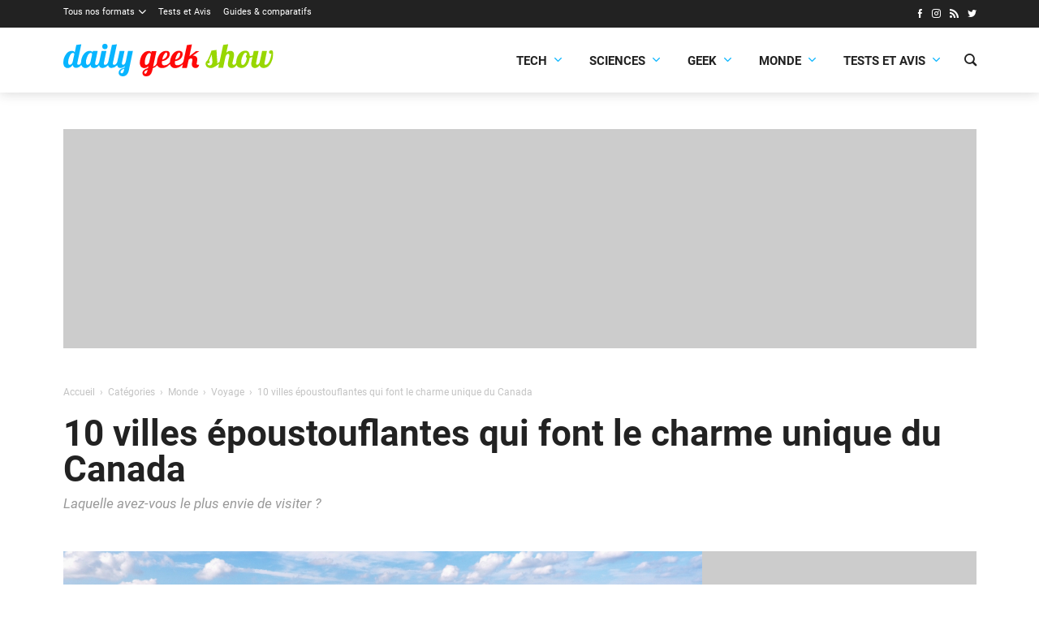

--- FILE ---
content_type: text/html; charset=UTF-8
request_url: https://dailygeekshow.com/villes-canada/2/
body_size: 15499
content:
<!DOCTYPE HTML><html class="no-js" lang="fr-FR"><head><meta charset="UTF-8" /><link rel='preload' href='/wp-content/themes/dgs/assets/fonts/icons/icons.woff2?1714466177' as='font' crossorigin='anonymous' type='font/woff2' />
<link rel='preload' href='/wp-content/themes/dgs/assets/fonts/roboto/Roboto-Bold.woff2' as='font' crossorigin='anonymous' type='font/woff2' />
<link rel='preload' href='/wp-content/themes/dgs/assets/fonts/roboto/Roboto-Regular.woff2' as='font' crossorigin='anonymous' type='font/woff2' />
<link rel='preload' href='/wp-content/themes/dgs/assets/fonts/roboto/Roboto-Italic.woff2' as='font' crossorigin='anonymous' type='font/woff2' />
<link rel='preload' href='https://dailygeekshow.com/wp-content/themes/dgs/assets/images/logo.svg' as='image' />
<meta name='robots' content='index, follow, max-image-preview:large, max-snippet:-1, max-video-preview:-1' />
<style>html,body{background-color:#FFFFFF;min-height:100.1vh!important;}</style>
	<!-- This site is optimized with the Yoast SEO plugin v22.2 - https://yoast.com/wordpress/plugins/seo/ -->
	<link media="all" href="https://dailygeekshow.com/wp-content/cache/autoptimize/css/autoptimize_5193caa031643fe1dae329a7a396b53e.css" rel="stylesheet"><title>10 villes époustouflantes qui font le charme unique du Canada</title>
	<meta name="description" content="― Firefighter Montreal / Shutterstock.com ― Stanley Deng / Shutterstock.com Le Canada est l’une des destinations les plus convoitées au monde. C’est un" />
	<link rel="canonical" href="https://dailygeekshow.com/villes-canada/2/" />
	<link rel="prev" href="https://dailygeekshow.com/villes-canada/" />
	<link rel="next" href="https://dailygeekshow.com/villes-canada/3/" />
	<meta property="og:locale" content="fr_FR" />
	<meta property="og:type" content="article" />
	<meta property="og:title" content="10 villes époustouflantes qui font le charme unique du Canada" />
	<meta property="og:description" content="― Firefighter Montreal / Shutterstock.com ― Stanley Deng / Shutterstock.com Le Canada est l’une des destinations les plus convoitées au monde. C’est un" />
	<meta property="og:url" content="https://dailygeekshow.com/villes-canada/" />
	<meta property="og:site_name" content="Daily Geek Show" />
	<meta property="article:publisher" content="https://www.facebook.com/DailyGeekShow/" />
	<meta property="article:published_time" content="2021-12-13T02:40:00+00:00" />
	<meta property="article:modified_time" content="2021-12-11T21:37:59+00:00" />
	<meta property="og:image" content="https://dailygeekshow.com/wp-content/uploads/2021/12/une-villes-canada.jpeg" />
	<meta property="og:image:width" content="1200" />
	<meta property="og:image:height" content="675" />
	<meta property="og:image:type" content="image/jpeg" />
	<meta name="author" content="Kanto Andriamanjatoson" />
	<meta name="twitter:card" content="summary_large_image" />
	<meta name="twitter:creator" content="@DailyGeekShow" />
	<meta name="twitter:site" content="@DailyGeekShow" />
	<meta name="twitter:label1" content="Écrit par" />
	<meta name="twitter:data1" content="Kanto Andriamanjatoson" />
	<meta name="twitter:label2" content="Durée de lecture estimée" />
	<meta name="twitter:data2" content="4 minutes" />
	<script type="application/ld+json" class="yoast-schema-graph">{"@context":"https://schema.org","@graph":[{"@type":"Article","@id":"https://dailygeekshow.com/villes-canada/2/#article","isPartOf":{"@id":"https://dailygeekshow.com/villes-canada/"},"author":{"name":"Kanto Andriamanjatoson","@id":"https://dailygeekshow.com/#/schema/person/4c4eb9608224734de597e00a5c7fa2fc"},"headline":"10 villes époustouflantes qui font le charme unique du Canada","datePublished":"2021-12-13T02:40:00+00:00","dateModified":"2021-12-11T21:37:59+00:00","mainEntityOfPage":{"@id":"https://dailygeekshow.com/villes-canada/"},"wordCount":796,"commentCount":3,"publisher":{"@id":"https://dailygeekshow.com/#organization"},"image":{"@id":"https://dailygeekshow.com/villes-canada/2/#primaryimage"},"thumbnailUrl":"https://dailygeekshow.com/wp-content/uploads/2021/12/une-villes-canada.jpeg","keywords":["canada","villes"],"articleSection":["Voyage","Articles"],"inLanguage":"fr-FR","potentialAction":[{"@type":"CommentAction","name":"Comment","target":["https://dailygeekshow.com/villes-canada/2/#respond"]}]},{"@type":"WebPage","@id":"https://dailygeekshow.com/villes-canada/","url":"https://dailygeekshow.com/villes-canada/2/","name":"10 villes époustouflantes qui font le charme unique du Canada","isPartOf":{"@id":"https://dailygeekshow.com/#website"},"primaryImageOfPage":{"@id":"https://dailygeekshow.com/villes-canada/2/#primaryimage"},"image":{"@id":"https://dailygeekshow.com/villes-canada/2/#primaryimage"},"thumbnailUrl":"https://dailygeekshow.com/wp-content/uploads/2021/12/une-villes-canada.jpeg","datePublished":"2021-12-13T02:40:00+00:00","dateModified":"2021-12-11T21:37:59+00:00","description":"― Firefighter Montreal / Shutterstock.com ― Stanley Deng / Shutterstock.com Le Canada est l’une des destinations les plus convoitées au monde. C’est un","breadcrumb":{"@id":"https://dailygeekshow.com/villes-canada/2/#breadcrumb"},"inLanguage":"fr-FR","potentialAction":[{"@type":"ReadAction","target":["https://dailygeekshow.com/villes-canada/2/"]}]},{"@type":"ImageObject","inLanguage":"fr-FR","@id":"https://dailygeekshow.com/villes-canada/2/#primaryimage","url":"https://dailygeekshow.com/wp-content/uploads/2021/12/une-villes-canada.jpeg","contentUrl":"https://dailygeekshow.com/wp-content/uploads/2021/12/une-villes-canada.jpeg","width":1200,"height":675,"caption":"― Firefighter Montreal / Shutterstock.com ― Stanley Deng / Shutterstock.com"},{"@type":"BreadcrumbList","@id":"https://dailygeekshow.com/villes-canada/2/#breadcrumb","itemListElement":[{"@type":"ListItem","position":1,"name":"Home","item":"https://dailygeekshow.com/"},{"@type":"ListItem","position":2,"name":"10 villes époustouflantes qui font le charme unique du Canada"}]},{"@type":"WebSite","@id":"https://dailygeekshow.com/#website","url":"https://dailygeekshow.com/","name":"Daily Geek Show","description":"votre dose quotidienne d&#039;informations","publisher":{"@id":"https://dailygeekshow.com/#organization"},"alternateName":"DGS","potentialAction":[{"@type":"SearchAction","target":{"@type":"EntryPoint","urlTemplate":"https://dailygeekshow.com/?s={search_term_string}"},"query-input":"required name=search_term_string"}],"inLanguage":"fr-FR"},{"@type":"Organization","@id":"https://dailygeekshow.com/#organization","name":"Daily Geek Show","alternateName":"DGS","url":"https://dailygeekshow.com/","logo":{"@type":"ImageObject","inLanguage":"fr-FR","@id":"https://dailygeekshow.com/#/schema/logo/image/","url":"https://dailygeekshow.com/wp-content/uploads/2019/03/DGS-Google.png","contentUrl":"https://dailygeekshow.com/wp-content/uploads/2019/03/DGS-Google.png","width":1024,"height":1024,"caption":"Daily Geek Show"},"image":{"@id":"https://dailygeekshow.com/#/schema/logo/image/"},"sameAs":["https://www.facebook.com/DailyGeekShow/","https://twitter.com/DailyGeekShow","https://www.instagram.com/dailygeekshow/"]},{"@type":"Person","@id":"https://dailygeekshow.com/#/schema/person/4c4eb9608224734de597e00a5c7fa2fc","name":"Kanto Andriamanjatoson","image":{"@type":"ImageObject","inLanguage":"fr-FR","@id":"https://dailygeekshow.com/#/schema/person/image/","url":"https://secure.gravatar.com/avatar/de382460be8d4b085a56dd71be9a64e0?s=96&d=identicon&r=g","contentUrl":"https://secure.gravatar.com/avatar/de382460be8d4b085a56dd71be9a64e0?s=96&d=identicon&r=g","caption":"Kanto Andriamanjatoson"},"url":"https://dailygeekshow.com/author/kanto-andriamanjatoson/"}]}</script>
	<!-- / Yoast SEO plugin. -->


<link rel="alternate" type="application/rss+xml" title="Daily Geek Show &raquo; 10 villes époustouflantes qui font le charme unique du Canada Flux des commentaires" href="https://dailygeekshow.com/villes-canada/feed/" />

<style id='safe-svg-svg-icon-style-inline-css'>
.safe-svg-cover{text-align:center}.safe-svg-cover .safe-svg-inside{display:inline-block;max-width:100%}.safe-svg-cover svg{height:100%;max-height:100%;max-width:100%;width:100%}

</style>
<style id='global-styles-inline-css'>
body{--wp--preset--color--black: #000000;--wp--preset--color--cyan-bluish-gray: #abb8c3;--wp--preset--color--white: #ffffff;--wp--preset--color--pale-pink: #f78da7;--wp--preset--color--vivid-red: #cf2e2e;--wp--preset--color--luminous-vivid-orange: #ff6900;--wp--preset--color--luminous-vivid-amber: #fcb900;--wp--preset--color--light-green-cyan: #7bdcb5;--wp--preset--color--vivid-green-cyan: #00d084;--wp--preset--color--pale-cyan-blue: #8ed1fc;--wp--preset--color--vivid-cyan-blue: #0693e3;--wp--preset--color--vivid-purple: #9b51e0;--wp--preset--color--primary: #222;--wp--preset--color--highlight: #08b5ff;--wp--preset--color--background: #ffffff;--wp--preset--gradient--vivid-cyan-blue-to-vivid-purple: linear-gradient(135deg,rgba(6,147,227,1) 0%,rgb(155,81,224) 100%);--wp--preset--gradient--light-green-cyan-to-vivid-green-cyan: linear-gradient(135deg,rgb(122,220,180) 0%,rgb(0,208,130) 100%);--wp--preset--gradient--luminous-vivid-amber-to-luminous-vivid-orange: linear-gradient(135deg,rgba(252,185,0,1) 0%,rgba(255,105,0,1) 100%);--wp--preset--gradient--luminous-vivid-orange-to-vivid-red: linear-gradient(135deg,rgba(255,105,0,1) 0%,rgb(207,46,46) 100%);--wp--preset--gradient--very-light-gray-to-cyan-bluish-gray: linear-gradient(135deg,rgb(238,238,238) 0%,rgb(169,184,195) 100%);--wp--preset--gradient--cool-to-warm-spectrum: linear-gradient(135deg,rgb(74,234,220) 0%,rgb(151,120,209) 20%,rgb(207,42,186) 40%,rgb(238,44,130) 60%,rgb(251,105,98) 80%,rgb(254,248,76) 100%);--wp--preset--gradient--blush-light-purple: linear-gradient(135deg,rgb(255,206,236) 0%,rgb(152,150,240) 100%);--wp--preset--gradient--blush-bordeaux: linear-gradient(135deg,rgb(254,205,165) 0%,rgb(254,45,45) 50%,rgb(107,0,62) 100%);--wp--preset--gradient--luminous-dusk: linear-gradient(135deg,rgb(255,203,112) 0%,rgb(199,81,192) 50%,rgb(65,88,208) 100%);--wp--preset--gradient--pale-ocean: linear-gradient(135deg,rgb(255,245,203) 0%,rgb(182,227,212) 50%,rgb(51,167,181) 100%);--wp--preset--gradient--electric-grass: linear-gradient(135deg,rgb(202,248,128) 0%,rgb(113,206,126) 100%);--wp--preset--gradient--midnight: linear-gradient(135deg,rgb(2,3,129) 0%,rgb(40,116,252) 100%);--wp--preset--font-size--small: 13px;--wp--preset--font-size--medium: 20px;--wp--preset--font-size--large: 36px;--wp--preset--font-size--x-large: 42px;--wp--preset--font-family--roboto: 'Roboto', sans-serif;--wp--preset--spacing--20: 0.44rem;--wp--preset--spacing--30: 0.67rem;--wp--preset--spacing--40: 1rem;--wp--preset--spacing--50: 1.5rem;--wp--preset--spacing--60: 2.25rem;--wp--preset--spacing--70: 3.38rem;--wp--preset--spacing--80: 5.06rem;--wp--preset--shadow--natural: 6px 6px 9px rgba(0, 0, 0, 0.2);--wp--preset--shadow--deep: 12px 12px 50px rgba(0, 0, 0, 0.4);--wp--preset--shadow--sharp: 6px 6px 0px rgba(0, 0, 0, 0.2);--wp--preset--shadow--outlined: 6px 6px 0px -3px rgba(255, 255, 255, 1), 6px 6px rgba(0, 0, 0, 1);--wp--preset--shadow--crisp: 6px 6px 0px rgba(0, 0, 0, 1);}body { margin: 0;--wp--style--global--content-size: 840px;--wp--style--global--wide-size: 1100px; }.wp-site-blocks > .alignleft { float: left; margin-right: 2em; }.wp-site-blocks > .alignright { float: right; margin-left: 2em; }.wp-site-blocks > .aligncenter { justify-content: center; margin-left: auto; margin-right: auto; }:where(.wp-site-blocks) > * { margin-block-start: 24px; margin-block-end: 0; }:where(.wp-site-blocks) > :first-child:first-child { margin-block-start: 0; }:where(.wp-site-blocks) > :last-child:last-child { margin-block-end: 0; }body { --wp--style--block-gap: 24px; }:where(body .is-layout-flow)  > :first-child:first-child{margin-block-start: 0;}:where(body .is-layout-flow)  > :last-child:last-child{margin-block-end: 0;}:where(body .is-layout-flow)  > *{margin-block-start: 24px;margin-block-end: 0;}:where(body .is-layout-constrained)  > :first-child:first-child{margin-block-start: 0;}:where(body .is-layout-constrained)  > :last-child:last-child{margin-block-end: 0;}:where(body .is-layout-constrained)  > *{margin-block-start: 24px;margin-block-end: 0;}:where(body .is-layout-flex) {gap: 24px;}:where(body .is-layout-grid) {gap: 24px;}body .is-layout-flow > .alignleft{float: left;margin-inline-start: 0;margin-inline-end: 2em;}body .is-layout-flow > .alignright{float: right;margin-inline-start: 2em;margin-inline-end: 0;}body .is-layout-flow > .aligncenter{margin-left: auto !important;margin-right: auto !important;}body .is-layout-constrained > .alignleft{float: left;margin-inline-start: 0;margin-inline-end: 2em;}body .is-layout-constrained > .alignright{float: right;margin-inline-start: 2em;margin-inline-end: 0;}body .is-layout-constrained > .aligncenter{margin-left: auto !important;margin-right: auto !important;}body .is-layout-constrained > :where(:not(.alignleft):not(.alignright):not(.alignfull)){max-width: var(--wp--style--global--content-size);margin-left: auto !important;margin-right: auto !important;}body .is-layout-constrained > .alignwide{max-width: var(--wp--style--global--wide-size);}body .is-layout-flex{display: flex;}body .is-layout-flex{flex-wrap: wrap;align-items: center;}body .is-layout-flex > *{margin: 0;}body .is-layout-grid{display: grid;}body .is-layout-grid > *{margin: 0;}body{font-family: var(--wp--preset--font-family--roboto);padding-top: 0px;padding-right: 0px;padding-bottom: 0px;padding-left: 0px;}a:where(:not(.wp-element-button)){text-decoration: underline;}.wp-element-button, .wp-block-button__link{background-color: #32373c;border-width: 0;color: #fff;font-family: inherit;font-size: inherit;line-height: inherit;padding: calc(0.667em + 2px) calc(1.333em + 2px);text-decoration: none;}.has-black-color{color: var(--wp--preset--color--black) !important;}.has-cyan-bluish-gray-color{color: var(--wp--preset--color--cyan-bluish-gray) !important;}.has-white-color{color: var(--wp--preset--color--white) !important;}.has-pale-pink-color{color: var(--wp--preset--color--pale-pink) !important;}.has-vivid-red-color{color: var(--wp--preset--color--vivid-red) !important;}.has-luminous-vivid-orange-color{color: var(--wp--preset--color--luminous-vivid-orange) !important;}.has-luminous-vivid-amber-color{color: var(--wp--preset--color--luminous-vivid-amber) !important;}.has-light-green-cyan-color{color: var(--wp--preset--color--light-green-cyan) !important;}.has-vivid-green-cyan-color{color: var(--wp--preset--color--vivid-green-cyan) !important;}.has-pale-cyan-blue-color{color: var(--wp--preset--color--pale-cyan-blue) !important;}.has-vivid-cyan-blue-color{color: var(--wp--preset--color--vivid-cyan-blue) !important;}.has-vivid-purple-color{color: var(--wp--preset--color--vivid-purple) !important;}.has-primary-color{color: var(--wp--preset--color--primary) !important;}.has-highlight-color{color: var(--wp--preset--color--highlight) !important;}.has-background-color{color: var(--wp--preset--color--background) !important;}.has-black-background-color{background-color: var(--wp--preset--color--black) !important;}.has-cyan-bluish-gray-background-color{background-color: var(--wp--preset--color--cyan-bluish-gray) !important;}.has-white-background-color{background-color: var(--wp--preset--color--white) !important;}.has-pale-pink-background-color{background-color: var(--wp--preset--color--pale-pink) !important;}.has-vivid-red-background-color{background-color: var(--wp--preset--color--vivid-red) !important;}.has-luminous-vivid-orange-background-color{background-color: var(--wp--preset--color--luminous-vivid-orange) !important;}.has-luminous-vivid-amber-background-color{background-color: var(--wp--preset--color--luminous-vivid-amber) !important;}.has-light-green-cyan-background-color{background-color: var(--wp--preset--color--light-green-cyan) !important;}.has-vivid-green-cyan-background-color{background-color: var(--wp--preset--color--vivid-green-cyan) !important;}.has-pale-cyan-blue-background-color{background-color: var(--wp--preset--color--pale-cyan-blue) !important;}.has-vivid-cyan-blue-background-color{background-color: var(--wp--preset--color--vivid-cyan-blue) !important;}.has-vivid-purple-background-color{background-color: var(--wp--preset--color--vivid-purple) !important;}.has-primary-background-color{background-color: var(--wp--preset--color--primary) !important;}.has-highlight-background-color{background-color: var(--wp--preset--color--highlight) !important;}.has-background-background-color{background-color: var(--wp--preset--color--background) !important;}.has-black-border-color{border-color: var(--wp--preset--color--black) !important;}.has-cyan-bluish-gray-border-color{border-color: var(--wp--preset--color--cyan-bluish-gray) !important;}.has-white-border-color{border-color: var(--wp--preset--color--white) !important;}.has-pale-pink-border-color{border-color: var(--wp--preset--color--pale-pink) !important;}.has-vivid-red-border-color{border-color: var(--wp--preset--color--vivid-red) !important;}.has-luminous-vivid-orange-border-color{border-color: var(--wp--preset--color--luminous-vivid-orange) !important;}.has-luminous-vivid-amber-border-color{border-color: var(--wp--preset--color--luminous-vivid-amber) !important;}.has-light-green-cyan-border-color{border-color: var(--wp--preset--color--light-green-cyan) !important;}.has-vivid-green-cyan-border-color{border-color: var(--wp--preset--color--vivid-green-cyan) !important;}.has-pale-cyan-blue-border-color{border-color: var(--wp--preset--color--pale-cyan-blue) !important;}.has-vivid-cyan-blue-border-color{border-color: var(--wp--preset--color--vivid-cyan-blue) !important;}.has-vivid-purple-border-color{border-color: var(--wp--preset--color--vivid-purple) !important;}.has-primary-border-color{border-color: var(--wp--preset--color--primary) !important;}.has-highlight-border-color{border-color: var(--wp--preset--color--highlight) !important;}.has-background-border-color{border-color: var(--wp--preset--color--background) !important;}.has-vivid-cyan-blue-to-vivid-purple-gradient-background{background: var(--wp--preset--gradient--vivid-cyan-blue-to-vivid-purple) !important;}.has-light-green-cyan-to-vivid-green-cyan-gradient-background{background: var(--wp--preset--gradient--light-green-cyan-to-vivid-green-cyan) !important;}.has-luminous-vivid-amber-to-luminous-vivid-orange-gradient-background{background: var(--wp--preset--gradient--luminous-vivid-amber-to-luminous-vivid-orange) !important;}.has-luminous-vivid-orange-to-vivid-red-gradient-background{background: var(--wp--preset--gradient--luminous-vivid-orange-to-vivid-red) !important;}.has-very-light-gray-to-cyan-bluish-gray-gradient-background{background: var(--wp--preset--gradient--very-light-gray-to-cyan-bluish-gray) !important;}.has-cool-to-warm-spectrum-gradient-background{background: var(--wp--preset--gradient--cool-to-warm-spectrum) !important;}.has-blush-light-purple-gradient-background{background: var(--wp--preset--gradient--blush-light-purple) !important;}.has-blush-bordeaux-gradient-background{background: var(--wp--preset--gradient--blush-bordeaux) !important;}.has-luminous-dusk-gradient-background{background: var(--wp--preset--gradient--luminous-dusk) !important;}.has-pale-ocean-gradient-background{background: var(--wp--preset--gradient--pale-ocean) !important;}.has-electric-grass-gradient-background{background: var(--wp--preset--gradient--electric-grass) !important;}.has-midnight-gradient-background{background: var(--wp--preset--gradient--midnight) !important;}.has-small-font-size{font-size: var(--wp--preset--font-size--small) !important;}.has-medium-font-size{font-size: var(--wp--preset--font-size--medium) !important;}.has-large-font-size{font-size: var(--wp--preset--font-size--large) !important;}.has-x-large-font-size{font-size: var(--wp--preset--font-size--x-large) !important;}.has-roboto-font-family{font-family: var(--wp--preset--font-family--roboto) !important;}
.wp-block-navigation a:where(:not(.wp-element-button)){color: inherit;}
.wp-block-pullquote{font-size: 1.5em;line-height: 1.6;}
</style>







<script src="https://dailygeekshow.com/wp-includes/js/jquery/jquery.min.js?ver=3.7.1" id="jquery-core-js"></script>
<link rel="EditURI" type="application/rsd+xml" title="RSD" href="https://dailygeekshow.com/xmlrpc.php?rsd" />
<script type="text/javascript">(function(){var e=document.createElement("script"),f=document.getElementsByTagName("script")[0];e.src="//player.pepsia.com/sdk.js?d="+(new Date).getTime().toString(16);e.type="text/javascript";e.async=!0;f.parentNode.insertBefore(e,f);})();</script><script type="text/javascript" src="https://cache.consentframework.com/js/pa/32296/c/gwt77/stub" referrerpolicy="origin" charset="utf-8"></script>
<script>
window.Sddan = {
    "info": {
        "hd_m" : "",
        "hd_s256" : "",
        "uf_postal_code" : "",
        "uf_bday" : "",
        "uf_gender" : "",
    }
};
</script>
<script type="text/javascript" src="https://choices.consentframework.com/js/pa/32296/c/gwt77/cmp" referrerpolicy="origin" charset="utf-8" async></script><!-- Google tag (gtag.js) -->
<script async src="https://www.googletagmanager.com/gtag/js?id=G-KH3CH6516N"></script>
<script>
  window.dataLayer = window.dataLayer || [];
  function gtag(){dataLayer.push(arguments);}
  gtag('js', new Date());

  gtag('config', 'G-KH3CH6516N');
  gtag('consent', 'default', {
    'ad_storage': 'denied',
    'ad_user_data': 'denied',
    'ad_personalization': 'denied',
    'analytics_storage': 'denied'
  });
</script><meta name="linkavista" content="link-6617-3127"/>    <script>
        var optidigitalQueue = optidigitalQueue || {};
        optidigitalQueue.cmd = optidigitalQueue.cmd || [];
    </script>
    <script type='text/javascript'
        id='optidigital-ad-init'
        async
        data-config='{"adUnit": "/22596911384/od.dailygeekshow.com/article"}'
        src='//scripts.opti-digital.com/tags/?site=dailygeekshow'>
    </script><script type="text/javascript" async="async" src="//widgets.outbrain.com/outbrain.js"></script><script>window.pushMST_config={"vapidPK":"BKWtwTX8MrJA2eU6D6R22wKsnpw8Sf7FrbebFYIpGdUvVwlPEc-H0sb1ekjGkqMzlo31jDeCTD4tDp9q6TKHlgo","enableOverlay":true,"swPath":"/sw.js","i18n":{}};
  var pushmasterTag = document.createElement('script');
  pushmasterTag.src = "https://cdn.pushmaster-cdn.xyz/scripts/publishers/684be5c43e0c2d2faf28a12e/SDK.js";
  pushmasterTag.setAttribute('defer','');

  var firstScriptTag = document.getElementsByTagName('script')[0];
  firstScriptTag.parentNode.insertBefore(pushmasterTag, firstScriptTag);
</script><script data-host="https://analytics.sprkly.me" data-dnt="false" src="https://cdn-analytics.sprkly.me/js/event.js?v=3.02" async defer></script><link rel="alternate" type="application/rss+xml" href="https://dailygeekshow.com/wpucustomrss" /><style>:root{--base-theme-color:#336699}</style><meta name="theme-color" content="#FFFFFF" /><meta name="msapplication-navbutton-color" content="#FFFFFF"><meta name="apple-mobile-web-app-status-bar-style" content="#FFFFFF"><meta name="viewport" content="width=device-width" /><script>document.documentElement.classList.remove("no-js");</script><link rel="icon" href="https://dailygeekshow.com/wp-content/themes/dgs/assets/images/favicon.png" sizes="32x32" />
<link rel="icon" href="https://dailygeekshow.com/wp-content/themes/dgs/assets/images/favicon.png" sizes="192x192" />
<link rel="apple-touch-icon" href="https://dailygeekshow.com/wp-content/themes/dgs/assets/images/favicon.png" />
<meta name="msapplication-TileImage" content="https://dailygeekshow.com/wp-content/themes/dgs/assets/images/favicon.png" />
</head><body class="post-template-default single single-post postid-771950 single-format-standard paged-2 single-paged-2 cssc-is-responsive has-post-thumbnail post-name_villes-canada category-voyage category-articles tag-canada tag-villes"><img style="z-index: 1;position: absolute;top: 0;left: 0;pointer-events:none;" class="skip-lazy" src="https://www.img-static.com/dgs.gif?url=https%3A%2F%2Fdailygeekshow.com%2Fvilles-canada%2F" width="1" height="1" /><a class="skiptomain" href="#maincontent">Aller au contenu principal</a><section class="centered-container section--dark cc-top-header"><div class="top-header"><div class="top-menu__wrapper"><ul id="menu-barre-noire" class="top-menu"><li id="menu-item-689150" class="menu-item menu-item-type-taxonomy menu-item-object-category current-post-ancestor menu-item-has-children menu-item-689150"><a href="https://dailygeekshow.com/formats/">Tous nos formats</a>
<ul class="sub-menu">
	<li id="menu-item-513698" class="menu-item menu-item-type-taxonomy menu-item-object-category menu-item-513698"><a href="https://dailygeekshow.com/formats/actualites/">Actualités</a></li>
	<li id="menu-item-630793" class="menu-item menu-item-type-taxonomy menu-item-object-category current-post-ancestor current-menu-parent current-post-parent menu-item-630793"><a href="https://dailygeekshow.com/formats/articles/">Articles</a></li>
	<li id="menu-item-539193" class="menu-item menu-item-type-taxonomy menu-item-object-category menu-item-539193"><a href="https://dailygeekshow.com/formats/breves/">Brèves</a></li>
	<li id="menu-item-513700" class="menu-item menu-item-type-taxonomy menu-item-object-category menu-item-513700"><a href="https://dailygeekshow.com/formats/dossiers/">Dossiers</a></li>
	<li id="menu-item-513701" class="menu-item menu-item-type-taxonomy menu-item-object-category menu-item-513701"><a href="https://dailygeekshow.com/formats/portraits/">Portraits</a></li>
	<li id="menu-item-513703" class="menu-item menu-item-type-taxonomy menu-item-object-category menu-item-513703"><a href="https://dailygeekshow.com/formats/sondages/">Sondages</a></li>
	<li id="menu-item-513702" class="menu-item menu-item-type-taxonomy menu-item-object-category menu-item-513702"><a href="https://dailygeekshow.com/produits/">Produits</a></li>
	<li id="menu-item-513699" class="menu-item menu-item-type-taxonomy menu-item-object-category menu-item-513699"><a href="https://dailygeekshow.com/formats/bons-plans/">Bons plans</a></li>
</ul>
</li>
<li id="menu-item-925284" class="menu-item menu-item-type-taxonomy menu-item-object-category menu-item-925284"><a href="https://dailygeekshow.com/categories/technologie/tests-et-avis/">Tests et Avis</a></li>
<li id="menu-item-952778" class="menu-item menu-item-type-taxonomy menu-item-object-category menu-item-952778"><a href="https://dailygeekshow.com/produits/guides-et-comparatifs/">Guides &amp; comparatifs</a></li>
</ul></div><ul class="wputh-social-links header__social"><li><a rel="me noreferrer noopener" href="https://www.facebook.com/DailyGeekShow/" class="facebook" title="Facebook : Suivre Daily Geek Show (s'ouvre dans une nouvelle fenêtre)" target="_blank"><i aria-hidden="true" class="icon icon_facebook"></i></a></li><li><a rel="me noreferrer noopener" href="https://instagram.com/dailygeekshow/" class="instagram" title="Instagram : Suivre Daily Geek Show (s'ouvre dans une nouvelle fenêtre)" target="_blank"><i aria-hidden="true" class="icon icon_instagram"></i></a></li><li><a rel="me noreferrer noopener" href="/feed/" class="rss" title="RSS : Suivre Daily Geek Show (s'ouvre dans une nouvelle fenêtre)" target="_blank"><i aria-hidden="true" class="icon icon_rss"></i></a></li><li><a rel="me noreferrer noopener" href="https://twitter.com/dailygeekshow" class="twitter" title="Twitter : Suivre Daily Geek Show (s'ouvre dans une nouvelle fenêtre)" target="_blank"><i aria-hidden="true" class="icon icon_twitter"></i></a></li></ul></div></section><div class="cc-header-main__wrapper"><div class="centered-container cc-header-main"><header class="header-main" role="banner"><div translate="no" class="h1 main-title main-logo"><a href="https://dailygeekshow.com"><img src="https://dailygeekshow.com/wp-content/themes/dgs/assets/images/logo.svg" fetchpriority="high" alt="Daily Geek Show" /></a></div><a class="nav-toggle" role="button" href="#"><span></span></a><div class="header-main__menu"><div class="header-main__menu-inner"><div class="main-menu__wrapper"><ul id="menu-main-menu-dgs" class="main-menu"><li id="menu-item-925234" class="menu-item menu-item-type-taxonomy menu-item-object-category menu-item-has-children menu-item-925234"><a href="https://dailygeekshow.com/categories/technologie/">Tech<span class="dgs-menu-go"><i aria-hidden="true" class="icon icon_down"></i></span></a>
<ul class="sub-menu">
	<li id="menu-item-925235" class="menu-item menu-item-type-taxonomy menu-item-object-category menu-item-925235"><a href="https://dailygeekshow.com/categories/technologie/appareils-et-gadgets/">Appareils &amp; Gadgets</a></li>
	<li id="menu-item-925236" class="menu-item menu-item-type-taxonomy menu-item-object-category menu-item-925236"><a href="https://dailygeekshow.com/categories/technologie/applications-et-realite-virtuelle/">Applications &amp; VR</a></li>
	<li id="menu-item-925237" class="menu-item menu-item-type-taxonomy menu-item-object-category menu-item-925237"><a href="https://dailygeekshow.com/categories/technologie/automobile-et-mobilite/">Automobile &amp; Mobilité</a></li>
	<li id="menu-item-925238" class="menu-item menu-item-type-taxonomy menu-item-object-category menu-item-925238"><a href="https://dailygeekshow.com/categories/technologie/cybersecurite/">Cybersécurité</a></li>
	<li id="menu-item-925239" class="menu-item menu-item-type-taxonomy menu-item-object-category menu-item-925239"><a href="https://dailygeekshow.com/categories/technologie/entreprises-et-startups/">Entreprises &amp; Startups</a></li>
	<li id="menu-item-925240" class="menu-item menu-item-type-taxonomy menu-item-object-category menu-item-925240"><a href="https://dailygeekshow.com/categories/technologie/robots-et-intelligence-artificielle/">Robots &amp; IA</a></li>
	<li id="menu-item-925241" class="menu-item menu-item-type-taxonomy menu-item-object-category menu-item-925241"><a href="https://dailygeekshow.com/categories/technologie/tests-et-avis/">Tests et Avis</a></li>
</ul>
</li>
<li id="menu-item-925243" class="menu-item menu-item-type-taxonomy menu-item-object-category menu-item-has-children menu-item-925243"><a href="https://dailygeekshow.com/categories/sciences/">Sciences<span class="dgs-menu-go"><i aria-hidden="true" class="icon icon_down"></i></span></a>
<ul class="sub-menu">
	<li id="menu-item-925274" class="menu-item menu-item-type-taxonomy menu-item-object-category menu-item-925274"><a href="https://dailygeekshow.com/videos/conferences/">Conférences</a></li>
	<li id="menu-item-925244" class="menu-item menu-item-type-taxonomy menu-item-object-category menu-item-925244"><a href="https://dailygeekshow.com/categories/sciences/animaux-et-vegetaux/">Animaux &amp; Végétaux</a></li>
	<li id="menu-item-925245" class="menu-item menu-item-type-taxonomy menu-item-object-category menu-item-925245"><a href="https://dailygeekshow.com/categories/sciences/ecologie/">Écologie</a></li>
	<li id="menu-item-925246" class="menu-item menu-item-type-taxonomy menu-item-object-category menu-item-925246"><a href="https://dailygeekshow.com/categories/sciences/espace/">Espace</a></li>
	<li id="menu-item-925247" class="menu-item menu-item-type-taxonomy menu-item-object-category menu-item-925247"><a href="https://dailygeekshow.com/categories/sciences/sante/">Santé</a></li>
	<li id="menu-item-925248" class="menu-item menu-item-type-taxonomy menu-item-object-category menu-item-925248"><a href="https://dailygeekshow.com/categories/sciences/sciences-humaines/">Sciences humaines</a></li>
	<li id="menu-item-925249" class="menu-item menu-item-type-taxonomy menu-item-object-category menu-item-925249"><a href="https://dailygeekshow.com/categories/sciences/sciences-physiques/">Sciences physiques</a></li>
	<li id="menu-item-925272" class="menu-item menu-item-type-taxonomy menu-item-object-category menu-item-925272"><a href="https://dailygeekshow.com/videos/autour-du-monde/">Autour du monde</a></li>
</ul>
</li>
<li id="menu-item-925250" class="menu-item menu-item-type-taxonomy menu-item-object-category menu-item-has-children menu-item-925250"><a href="https://dailygeekshow.com/categories/geek/">Geek<span class="dgs-menu-go"><i aria-hidden="true" class="icon icon_down"></i></span></a>
<ul class="sub-menu">
	<li id="menu-item-925251" class="menu-item menu-item-type-taxonomy menu-item-object-category menu-item-925251"><a href="https://dailygeekshow.com/categories/geek/cinema/">Cinéma</a></li>
	<li id="menu-item-925252" class="menu-item menu-item-type-taxonomy menu-item-object-category menu-item-925252"><a href="https://dailygeekshow.com/categories/geek/comics/">Comics</a></li>
	<li id="menu-item-925253" class="menu-item menu-item-type-taxonomy menu-item-object-category menu-item-925253"><a href="https://dailygeekshow.com/categories/geek/internet/">Internet</a></li>
	<li id="menu-item-925254" class="menu-item menu-item-type-taxonomy menu-item-object-category menu-item-925254"><a href="https://dailygeekshow.com/categories/geek/jeu-jouets/">Jeux Jouets</a></li>
	<li id="menu-item-925255" class="menu-item menu-item-type-taxonomy menu-item-object-category menu-item-925255"><a href="https://dailygeekshow.com/categories/geek/jeux-video/">Jeux vidéo</a></li>
	<li id="menu-item-925256" class="menu-item menu-item-type-taxonomy menu-item-object-category menu-item-925256"><a href="https://dailygeekshow.com/categories/geek/manga-anime/">Manga &amp; Anime</a></li>
	<li id="menu-item-925273" class="menu-item menu-item-type-taxonomy menu-item-object-category menu-item-925273"><a href="https://dailygeekshow.com/videos/bandes-annonces/">Bandes-annonces</a></li>
	<li id="menu-item-925275" class="menu-item menu-item-type-taxonomy menu-item-object-category menu-item-925275"><a href="https://dailygeekshow.com/videos/courts-metrages/">Courts-métrages</a></li>
	<li id="menu-item-925271" class="menu-item menu-item-type-taxonomy menu-item-object-category menu-item-925271"><a href="https://dailygeekshow.com/videos/">Vidéos</a></li>
	<li id="menu-item-925257" class="menu-item menu-item-type-taxonomy menu-item-object-category menu-item-925257"><a href="https://dailygeekshow.com/categories/geek/series/">Séries</a></li>
</ul>
</li>
<li id="menu-item-925259" class="menu-item menu-item-type-taxonomy menu-item-object-category current-post-ancestor menu-item-has-children menu-item-925259"><a href="https://dailygeekshow.com/categories/monde/">Monde<span class="dgs-menu-go"><i aria-hidden="true" class="icon icon_down"></i></span></a>
<ul class="sub-menu">
	<li id="menu-item-925258" class="menu-item menu-item-type-taxonomy menu-item-object-category current-post-ancestor current-menu-parent current-post-parent menu-item-925258"><a href="https://dailygeekshow.com/categories/monde/voyage/">Voyage</a></li>
	<li id="menu-item-925260" class="menu-item menu-item-type-taxonomy menu-item-object-category menu-item-925260"><a href="https://dailygeekshow.com/categories/monde/art-et-design/">Art &amp; Design</a></li>
	<li id="menu-item-925261" class="menu-item menu-item-type-taxonomy menu-item-object-category menu-item-925261"><a href="https://dailygeekshow.com/categories/monde/culture/">Culture</a></li>
	<li id="menu-item-925262" class="menu-item menu-item-type-taxonomy menu-item-object-category menu-item-925262"><a href="https://dailygeekshow.com/categories/monde/histoire/">Histoire</a></li>
	<li id="menu-item-925276" class="menu-item menu-item-type-taxonomy menu-item-object-category menu-item-925276"><a href="https://dailygeekshow.com/videos/documentaires/">Documentaires</a></li>
	<li id="menu-item-925263" class="menu-item menu-item-type-taxonomy menu-item-object-category menu-item-925263"><a href="https://dailygeekshow.com/categories/monde/lifestyle/">Lifestyle</a></li>
	<li id="menu-item-925264" class="menu-item menu-item-type-taxonomy menu-item-object-category menu-item-925264"><a href="https://dailygeekshow.com/categories/monde/societe/">Société</a></li>
	<li id="menu-item-925269" class="menu-item menu-item-type-taxonomy menu-item-object-category menu-item-925269"><a href="https://dailygeekshow.com/formats/portraits/">Portraits</a></li>
</ul>
</li>
<li id="menu-item-870413" class="menu-item menu-item-type-taxonomy menu-item-object-category menu-item-has-children menu-item-870413"><a href="https://dailygeekshow.com/categories/technologie/tests-et-avis/">Tests et Avis<span class="dgs-menu-go"><i aria-hidden="true" class="icon icon_down"></i></span></a>
<ul class="sub-menu">
	<li id="menu-item-952779" class="menu-item menu-item-type-taxonomy menu-item-object-category menu-item-952779"><a href="https://dailygeekshow.com/produits/guides-et-comparatifs/">Guides &amp; comparatifs</a></li>
	<li id="menu-item-997339" class="menu-item menu-item-type-taxonomy menu-item-object-category menu-item-997339"><a href="https://dailygeekshow.com/formats/bons-plans/">Bons plans</a></li>
</ul>
</li>
</ul></div></div></div><div class="header-search"><button id="header-search-toggle" type="button" title="Rechercher"><i aria-hidden="true" class="icon icon_magnifier dgs-icn"></i></button></div></header><div class="header-search__form"><form role="search" method="get" id="header-search" class="search__form" action="https://dailygeekshow.com">
    <div class="search__inner">
        <input type="text" value="" name="s" id="s" class="search__input" placeholder="Entrez vos mots-clefs..." title="Rechercher par mots-clefs" />
        <button type="submit" class="search__submit" id="search_submit" title="Rechercher sur Daily Geek Show"><i aria-hidden="true" class="icon icon_magnifier dgs-icn"></i></button>
    </div>
</form>
</div></div></div><div id="content"><div id="maincontent"></div><div id="js-values" class="js-values"  data-page_title="10 villes époustouflantes qui font le charme unique du Canada" data-body_class="post-template-default single single-post postid-771950 single-format-standard paged-2 single-paged-2 cssc-is-responsive has-post-thumbnail post-name_villes-canada category-voyage category-articles tag-canada tag-villes"></div>
<section class="centered-container cc-block--ads_billboard section-m"><div class="block--ads_billboard"><!-- Billboard_1 --><div class='ad-wrapper ad-wrapper--Billboard_'><div id='optidigital-adslot-Billboard_1' style='display:none;' class='Billboard_1'></div></div></div></section><div class="centered-container cc-master-header section-m" data-post-template="default" data-master-header-type="single-post"><div class="master-header"><div class="master-header__inner"><ul class="breadcrumbs" itemscope itemtype="https://schema.org/BreadcrumbList"><li itemprop="itemListElement" itemscope itemtype="https://schema.org/ListItem"><a itemprop="item" class="element-ariane element-ariane--home " href="https://dailygeekshow.com"><span itemprop="name">Accueil</span></a><meta itemprop="position" content="1" /></li><li itemprop="itemListElement" itemscope itemtype="https://schema.org/ListItem"><a itemprop="item" class="element-ariane element-ariane--parent-category-4961 " href="https://dailygeekshow.com/categories/"><span itemprop="name">Catégories</span></a><meta itemprop="position" content="2" /></li><li itemprop="itemListElement" itemscope itemtype="https://schema.org/ListItem"><a itemprop="item" class="element-ariane element-ariane--parent-category-1646 " href="https://dailygeekshow.com/categories/monde/"><span itemprop="name">Monde</span></a><meta itemprop="position" content="3" /></li><li itemprop="itemListElement" itemscope itemtype="https://schema.org/ListItem"><a itemprop="item" class="element-ariane element-ariane--category " href="https://dailygeekshow.com/categories/monde/voyage/"><span itemprop="name">Voyage</span></a><meta itemprop="position" content="4" /></li><li itemprop="itemListElement" itemscope itemtype="https://schema.org/ListItem"><a  class="element-ariane element-ariane--single-page is-last" href="https://dailygeekshow.com/villes-canada/"><span itemprop="name">10 villes époustouflantes qui font le charme unique du Canada</span></a><meta itemprop="position" content="5" /></li></ul><h1 class="master-header__title">10 villes époustouflantes qui font le charme unique du Canada</h1><div class="post-subtitle"><p>Laquelle avez-vous le plus envie de visiter ?</p>
</div></div></div></div><div class="centered-container cc-default-content section-m"><div class="default-content"><div class="post-content__grid"><main class="col-content"><div class="cssc-content dgs-main-post-content">


<div class="wp-block-image"><figure class="aligncenter size-large"><img fetchpriority="high" decoding="async" width="1000" height="563" src="https://dailygeekshow.com/wp-content/uploads/2021/12/shutterstock_1584127120.jpg" alt="" class="wp-image-774461" srcset="https://dailygeekshow.com/wp-content/uploads/2021/12/shutterstock_1584127120.jpg 1000w, https://dailygeekshow.com/wp-content/uploads/2021/12/shutterstock_1584127120-300x169.jpg 300w, https://dailygeekshow.com/wp-content/uploads/2021/12/shutterstock_1584127120-768x432.jpg 768w, https://dailygeekshow.com/wp-content/uploads/2021/12/shutterstock_1584127120-696x392.jpg 696w, https://dailygeekshow.com/wp-content/uploads/2021/12/shutterstock_1584127120-746x420.jpg 746w" sizes="(max-width: 1000px) 100vw, 1000px" /><figcaption><em>―</em> 94Mark / Shutterstock.com</figcaption></figure></div>



<h2 class="wp-block-heading"><strong>9. Burlington</strong></h2>



<p>Burlington est une ville située dans la région du Golden Horseshoe, au bord du lac Ontario. Comptant environ 200 000 habitants, c’est une ville particulièrement propre. On y trouve des lieux splendides comme le Burlington Waterfront Trail, les Royal Botanical Gardens, le Spencer Smith Park et la Mount Nemo Conservation Area.</p>


</div><div class="post-pager"><span class="nb-pages-displayed">2 sur 10</span><a href="https://dailygeekshow.com/villes-canada/" class="post-page-numbers"><span class="prev">Page précédente</span></a> <a href="https://dailygeekshow.com/villes-canada/3/" class="post-page-numbers"><span class="next">Page suivante</span></a></div><div class="cssc-content"><div class="post-credits"><p>Par <strong><a href="https://dailygeekshow.com/author/kanto-andriamanjatoson/">Kanto Andriamanjatoson</a></strong>, le <time datetime="2021-12-13T03:40:00+01:00">13 décembre 2021</time></p>
<p>Source: <a rel="noopener noreferrer" target="_blank" href="https://www.planetware.com/canada/best-cities-in-canada-cdn-1-220.htm">Planet Ware</a></p>
<p>Étiquettes: <a href="https://dailygeekshow.com/tag/canada/" rel="tag">canada</a>, <a href="https://dailygeekshow.com/tag/villes/" rel="tag">villes</a></p>
<p>Catégories: <a href="https://dailygeekshow.com/categories/monde/voyage/" rel="tag">Voyage</a>, <a href="https://dailygeekshow.com/formats/articles/" rel="tag">Articles</a></p>
</div></div><div class="post-share">
    <h3>Partager cet article</h3>
    <ul class="share-list"><li data-share-method="facebook" ><a rel="noreferrer noopener" target="_blank" href="https://www.facebook.com/sharer/sharer.php?u=https%3A%2F%2Fdailygeekshow.com%2Fvilles-canada%2F" class="facebook">Facebook</a></li><li data-share-method="linkedin" ><a rel="noreferrer noopener" target="_blank" href="https://www.linkedin.com/sharing/share-offsite/?url=https%3A%2F%2Fdailygeekshow.com%2Fvilles-canada%2F" class="linkedin">LinkedIn</a></li><li data-share-method="pinterest" ><a rel="noreferrer noopener" target="_blank" href="https://pinterest.com/pin/create/button/?url=https%3A%2F%2Fdailygeekshow.com%2Fvilles-canada%2F&media=https://dailygeekshow.com/wp-content/uploads/2021/12/une-villes-canada.jpeg&description=10+villes+%C3%A9poustouflantes+qui+font+le+charme+unique+du+Canada" class="pinterest">Pinterest</a></li><li data-share-method="twitter" ><a rel="noreferrer noopener" target="_blank" href="https://twitter.com/intent/tweet?text=10+villes+%C3%A9poustouflantes+qui+font+le+charme+unique+du+Canada+https%3A%2F%2Fdailygeekshow.com%2Fvilles-canada%2F" class="twitter">X</a></li><li data-share-method="whatsapp" ><a rel="noreferrer noopener" target="_blank" href="whatsapp://send?text=https%3A%2F%2Fdailygeekshow.com%2Fvilles-canada%2F" class="whatsapp">Whatsapp</a></li><li data-share-method="sharesheet"  style="display:none;"><a rel="noreferrer noopener" target="_blank" data-share-title="10 villes époustouflantes qui font le charme unique du Canada" data-share-url="https://dailygeekshow.com/villes-canada/" href="https://dailygeekshow.com/villes-canada/" class="sharesheet">Partager le lien</a></li></ul></div>
<div class="OUTBRAIN" data-widget-id="GS_1"></div><div class="pepsia_player" data-token="00DJ" data-mute="1" data-logo="1" data-controls="1" data-corner="top-right" data-popup="top-right" data-volume="1" data-autoplay="1" data-template="light" data-vid="0" data-cid="0"></div><div class="comments">	<div id="respond" class="comment-respond">
		<h3 id="reply-title" class="comment-reply-title">Laisser un commentaire <small><a rel="nofollow" id="cancel-comment-reply-link" href="/villes-canada/2/#respond" style="display:none;">Annuler la réponse</a></small></h3><form action="https://dailygeekshow.com/wp-comments-post.php" method="post" id="commentform" class="comment-form" novalidate><p class="comment-notes"><span id="email-notes">Votre adresse e-mail ne sera pas publiée.</span> <span class="required-field-message">Les champs obligatoires sont indiqués avec <span class="required">*</span></span></p><p class="comment-form-comment"><label for="comment">Commentaire <span class="required">*</span></label> <textarea id="comment" name="comment" cols="45" rows="8" maxlength="65525" required></textarea></p><p class="comment-form-author"><label for="author">Nom <span class="required">*</span></label> <input id="author" name="author" type="text" value="" size="30" maxlength="245" autocomplete="name" required /></p>
<p class="comment-form-email"><label for="email">E-mail <span class="required">*</span></label> <input id="email" name="email" type="email" value="" size="30" maxlength="100" aria-describedby="email-notes" autocomplete="email" required /></p>
<p class="form-submit"><input name="submit" type="submit" id="submit" class="submit" value="Laisser un commentaire" /> <input type='hidden' name='comment_post_ID' value='771950' id='comment_post_ID' />
<input type='hidden' name='comment_parent' id='comment_parent' value='0' />
</p><p style="display: none;"><input type="hidden" id="akismet_comment_nonce" name="akismet_comment_nonce" value="a7fff08ba1" /></p><p style="display: none !important;" class="akismet-fields-container" data-prefix="ak_"><label>&#916;<textarea name="ak_hp_textarea" cols="45" rows="8" maxlength="100"></textarea></label><input type="hidden" id="ak_js_1" name="ak_js" value="121"/><script>document.getElementById( "ak_js_1" ).setAttribute( "value", ( new Date() ).getTime() );</script></p></form>	</div><!-- #respond -->
	<ul class="comments-list">		<li id="comment-329581" class="comment even thread-even depth-1">
			<article id="div-comment-329581" class="comment-body">
				<footer class="comment-meta">
					<div class="comment-author vcard">
						<img alt='' src='https://secure.gravatar.com/avatar/d52d8f2f3224ab355991a71ac4f72dbf?s=32&#038;d=identicon&#038;r=g' srcset='https://secure.gravatar.com/avatar/d52d8f2f3224ab355991a71ac4f72dbf?s=64&#038;d=identicon&#038;r=g 2x' class='avatar avatar-32 photo' height='32' width='32' decoding='async'/>						<b class="fn">Moukamiel</b> <span class="says">dit :</span>					</div><!-- .comment-author -->

					<div class="comment-metadata">
						<a href="https://dailygeekshow.com/villes-canada/#comment-329581"><time datetime="2021-12-13T07:30:46+01:00">13 décembre 2021 à 7 h 30 min</time></a>					</div><!-- .comment-metadata -->

									</footer><!-- .comment-meta -->

				<div class="comment-content">
					<p>Dans  certaines villes, le béton est magnifique.  Il manque cependant  quelques ronds points et   petites zones industrio-pavillonnaires.  Plaisanterie mise à part, certaines villes sont belles.<br />
L&rsquo;espace y est présent. On a pas l&rsquo;impression de l&rsquo;étriqué et du petit qui font tout le « charme » des  nôtres&#8230;</p>
				</div><!-- .comment-content -->

				<div class="reply"><a rel='nofollow' class='comment-reply-link' href='#comment-329581' data-commentid="329581" data-postid="771950" data-belowelement="div-comment-329581" data-respondelement="respond" data-replyto="Répondre à Moukamiel" aria-label='Répondre à Moukamiel'>Répondre</a></div>			</article><!-- .comment-body -->
		</li><!-- #comment-## -->
		<li id="comment-330155" class="comment odd alt thread-odd thread-alt depth-1">
			<article id="div-comment-330155" class="comment-body">
				<footer class="comment-meta">
					<div class="comment-author vcard">
						<img alt='' src='https://secure.gravatar.com/avatar/3a5018b6fede4f7fac23a191ad3b6335?s=32&#038;d=identicon&#038;r=g' srcset='https://secure.gravatar.com/avatar/3a5018b6fede4f7fac23a191ad3b6335?s=64&#038;d=identicon&#038;r=g 2x' class='avatar avatar-32 photo' height='32' width='32' decoding='async'/>						<b class="fn">Chris3334</b> <span class="says">dit :</span>					</div><!-- .comment-author -->

					<div class="comment-metadata">
						<a href="https://dailygeekshow.com/villes-canada/#comment-330155"><time datetime="2021-12-13T20:50:28+01:00">13 décembre 2021 à 20 h 50 min</time></a>					</div><!-- .comment-metadata -->

									</footer><!-- .comment-meta -->

				<div class="comment-content">
					<p>Petite rectification : Québec est l’une des plus anciennes villes d’Amérique du Nord HORS MEXIQUE. Car si on a tendance à l&rsquo;oublier, le Mexique fait bel et bien partie de l&rsquo;Amérique du Nord.</p>
				</div><!-- .comment-content -->

				<div class="reply"><a rel='nofollow' class='comment-reply-link' href='#comment-330155' data-commentid="330155" data-postid="771950" data-belowelement="div-comment-330155" data-respondelement="respond" data-replyto="Répondre à Chris3334" aria-label='Répondre à Chris3334'>Répondre</a></div>			</article><!-- .comment-body -->
		</li><!-- #comment-## -->
		<li id="comment-330727" class="comment even thread-even depth-1">
			<article id="div-comment-330727" class="comment-body">
				<footer class="comment-meta">
					<div class="comment-author vcard">
						<img alt='' src='https://secure.gravatar.com/avatar/48157e045e591484d42a44faef46bb68?s=32&#038;d=identicon&#038;r=g' srcset='https://secure.gravatar.com/avatar/48157e045e591484d42a44faef46bb68?s=64&#038;d=identicon&#038;r=g 2x' class='avatar avatar-32 photo' height='32' width='32' loading='lazy' decoding='async'/>						<b class="fn">Kawa</b> <span class="says">dit :</span>					</div><!-- .comment-author -->

					<div class="comment-metadata">
						<a href="https://dailygeekshow.com/villes-canada/#comment-330727"><time datetime="2021-12-14T12:15:17+01:00">14 décembre 2021 à 12 h 15 min</time></a>					</div><!-- .comment-metadata -->

									</footer><!-- .comment-meta -->

				<div class="comment-content">
					<p>Burlington et Oakville ??? 2 villes dortoirs, rien a voir et rien a faire. Par contre Niagara aurais due être incluse et pour ma part Rimouski ou Percé. Victoria en CB de même.</p>
				</div><!-- .comment-content -->

				<div class="reply"><a rel='nofollow' class='comment-reply-link' href='#comment-330727' data-commentid="330727" data-postid="771950" data-belowelement="div-comment-330727" data-respondelement="respond" data-replyto="Répondre à Kawa" aria-label='Répondre à Kawa'>Répondre</a></div>			</article><!-- .comment-body -->
		</li><!-- #comment-## -->
</ul></div></main><aside class="col-sidebar"><ul class="dgs-sidebar"><li id="dgs_optidigital_widget-8" class="widget widget_dgs_optidigital_widget"><!-- HalfpageAd_1 --><div class='ad-wrapper ad-wrapper--HalfpageAd_'><div id='optidigital-adslot-HalfpageAd_1' style='display:none;' class='HalfpageAd_1'></div></div></li>
<li id="last-posts-2" class="widget widget_last-posts"><h3 class="default-sidebar__title">Nouveaux articles</h3><ul class="loop-list loop-list--small"><li><div class="loop loop-side-small"><div class="loop-grid"><div class="loop__image"><div class="loop-image"><img width="1920" height="1080" src="https://dailygeekshow.com/wp-content/uploads/2026/01/experience-hustlegpt-fascine-les-reseaux-mais-la-realite-de-lentrepreneuriat-par-ia-est-loin-du-miracle-annonce.webp" class="attachment-1000055 size-1000055 wp-post-image" alt="Homme de dos travaillant sur son ordinateur avec GPT-4 pour créer un business en ligne depuis son domicile" medium="" decoding="async" loading="lazy" srcset="https://dailygeekshow.com/wp-content/uploads/2026/01/experience-hustlegpt-fascine-les-reseaux-mais-la-realite-de-lentrepreneuriat-par-ia-est-loin-du-miracle-annonce.webp 1920w, https://dailygeekshow.com/wp-content/uploads/2026/01/experience-hustlegpt-fascine-les-reseaux-mais-la-realite-de-lentrepreneuriat-par-ia-est-loin-du-miracle-annonce-300x169.webp 300w, https://dailygeekshow.com/wp-content/uploads/2026/01/experience-hustlegpt-fascine-les-reseaux-mais-la-realite-de-lentrepreneuriat-par-ia-est-loin-du-miracle-annonce-1024x576.webp 1024w, https://dailygeekshow.com/wp-content/uploads/2026/01/experience-hustlegpt-fascine-les-reseaux-mais-la-realite-de-lentrepreneuriat-par-ia-est-loin-du-miracle-annonce-768x432.webp 768w, https://dailygeekshow.com/wp-content/uploads/2026/01/experience-hustlegpt-fascine-les-reseaux-mais-la-realite-de-lentrepreneuriat-par-ia-est-loin-du-miracle-annonce-1536x864.webp 1536w, https://dailygeekshow.com/wp-content/uploads/2026/01/experience-hustlegpt-fascine-les-reseaux-mais-la-realite-de-lentrepreneuriat-par-ia-est-loin-du-miracle-annonce-500x281.webp 500w, https://dailygeekshow.com/wp-content/uploads/2026/01/experience-hustlegpt-fascine-les-reseaux-mais-la-realite-de-lentrepreneuriat-par-ia-est-loin-du-miracle-annonce-1600x900.webp 1600w" sizes="(max-width: 1920px) 100vw, 1920px" /></div></div><div class="loop__content"><h3 class="loop-title"><a href="https://dailygeekshow.com/lexperience-hustlegpt-fascine-les-reseaux-mais-la-realite-de-lentrepreneuriat-par-ia-est-loin-du-miracle-annonce/">L’expérience HustleGPT fascine les réseaux, mais la réalité de l’entrepreneuriat par IA est loin du miracle annoncé</a></h3><time datetime="2026-01-07T21:39:00+01:00">7 janvier 2026</time></div></div></div></li><li><div class="loop loop-side-small"><div class="loop-grid"><div class="loop__image"><div class="loop-image"><img width="1920" height="1080" src="https://dailygeekshow.com/wp-content/uploads/2026/01/une-explosion-plus-puissante-que-1-000-soleils-menace-declater-en-2067-et-personne-ne-peut-larreter.webp" class="attachment-999857 size-999857 wp-post-image" alt="Silhouette humaine observant une explosion stellaire lumineuse dans un ciel étoilé, illustrant un événement cosmique majeur visible depuis la Terre" medium="" decoding="async" loading="lazy" srcset="https://dailygeekshow.com/wp-content/uploads/2026/01/une-explosion-plus-puissante-que-1-000-soleils-menace-declater-en-2067-et-personne-ne-peut-larreter.webp 1920w, https://dailygeekshow.com/wp-content/uploads/2026/01/une-explosion-plus-puissante-que-1-000-soleils-menace-declater-en-2067-et-personne-ne-peut-larreter-300x169.webp 300w, https://dailygeekshow.com/wp-content/uploads/2026/01/une-explosion-plus-puissante-que-1-000-soleils-menace-declater-en-2067-et-personne-ne-peut-larreter-1024x576.webp 1024w, https://dailygeekshow.com/wp-content/uploads/2026/01/une-explosion-plus-puissante-que-1-000-soleils-menace-declater-en-2067-et-personne-ne-peut-larreter-768x432.webp 768w, https://dailygeekshow.com/wp-content/uploads/2026/01/une-explosion-plus-puissante-que-1-000-soleils-menace-declater-en-2067-et-personne-ne-peut-larreter-1536x864.webp 1536w, https://dailygeekshow.com/wp-content/uploads/2026/01/une-explosion-plus-puissante-que-1-000-soleils-menace-declater-en-2067-et-personne-ne-peut-larreter-500x281.webp 500w, https://dailygeekshow.com/wp-content/uploads/2026/01/une-explosion-plus-puissante-que-1-000-soleils-menace-declater-en-2067-et-personne-ne-peut-larreter-1600x900.webp 1600w" sizes="(max-width: 1920px) 100vw, 1920px" /></div></div><div class="loop__content"><h3 class="loop-title"><a href="https://dailygeekshow.com/une-explosion-plus-puissante-que-1-000-soleils-menace-declater-en-2067-et-personne-ne-peut-larreter/">Une explosion plus puissante que 1 000 soleils menace d’éclater en 2067&#8230; et personne ne peut l’arrêter</a></h3><time datetime="2026-01-07T21:07:27+01:00">7 janvier 2026</time></div></div></div></li><li><div class="loop loop-side-small"><div class="loop-grid"><div class="loop__image"><div class="loop-image"><img width="1920" height="1080" src="https://dailygeekshow.com/wp-content/uploads/2026/01/steak-de-triceratops-ou-ragout-de-stegosaure-la-science-ose-repondre-a-cette-envie-culinaire-totalement-folle.webp" class="attachment-999903 size-999903 wp-post-image" alt="Tricératops marchant dans une forêt préhistorique baignée de lumière, reconstitution réaliste d’un dinosaure herbivore." medium="" decoding="async" loading="lazy" srcset="https://dailygeekshow.com/wp-content/uploads/2026/01/steak-de-triceratops-ou-ragout-de-stegosaure-la-science-ose-repondre-a-cette-envie-culinaire-totalement-folle.webp 1920w, https://dailygeekshow.com/wp-content/uploads/2026/01/steak-de-triceratops-ou-ragout-de-stegosaure-la-science-ose-repondre-a-cette-envie-culinaire-totalement-folle-300x169.webp 300w, https://dailygeekshow.com/wp-content/uploads/2026/01/steak-de-triceratops-ou-ragout-de-stegosaure-la-science-ose-repondre-a-cette-envie-culinaire-totalement-folle-1024x576.webp 1024w, https://dailygeekshow.com/wp-content/uploads/2026/01/steak-de-triceratops-ou-ragout-de-stegosaure-la-science-ose-repondre-a-cette-envie-culinaire-totalement-folle-768x432.webp 768w, https://dailygeekshow.com/wp-content/uploads/2026/01/steak-de-triceratops-ou-ragout-de-stegosaure-la-science-ose-repondre-a-cette-envie-culinaire-totalement-folle-1536x864.webp 1536w, https://dailygeekshow.com/wp-content/uploads/2026/01/steak-de-triceratops-ou-ragout-de-stegosaure-la-science-ose-repondre-a-cette-envie-culinaire-totalement-folle-500x281.webp 500w, https://dailygeekshow.com/wp-content/uploads/2026/01/steak-de-triceratops-ou-ragout-de-stegosaure-la-science-ose-repondre-a-cette-envie-culinaire-totalement-folle-1600x900.webp 1600w" sizes="(max-width: 1920px) 100vw, 1920px" /></div></div><div class="loop__content"><h3 class="loop-title"><a href="https://dailygeekshow.com/steak-de-triceratops-ou-ragout-de-stegosaure-la-science-ose-repondre-a-cette-envie-culinaire-totalement-folle/">Steak de tricératops ou ragoût de stégosaure ? La science ose répondre à cette envie culinaire totalement folle</a></h3><time datetime="2026-01-07T19:37:00+01:00">7 janvier 2026</time></div></div></div></li></ul></li>
<li id="dgs_optidigital_widget-11" class="widget widget_dgs_optidigital_widget"><!-- HalfpageAd_2 --><div class='ad-wrapper ad-wrapper--HalfpageAd_'><div id='optidigital-adslot-HalfpageAd_2' style='display:none;' class='HalfpageAd_2'></div></div></li>
<li id="last-posts-3" class="widget widget_last-posts"><h3 class="default-sidebar__title">Les plus populaires</h3><ul class="loop-list loop-list--small"><li><div class="loop loop-card-details"><div class=""><div class="loop__image"><div class="loop-image"><img width="1920" height="1080" src="https://dailygeekshow.com/wp-content/uploads/2025/12/titane-contre-acier-le-pari-insense-des-sovietiques.webp" class="attachment-998584 size-998584 wp-post-image" alt="Sous-marin nucléaire soviétique en titane naviguant en surface pendant la Guerre froide" medium="" decoding="async" loading="lazy" srcset="https://dailygeekshow.com/wp-content/uploads/2025/12/titane-contre-acier-le-pari-insense-des-sovietiques.webp 1920w, https://dailygeekshow.com/wp-content/uploads/2025/12/titane-contre-acier-le-pari-insense-des-sovietiques-300x169.webp 300w, https://dailygeekshow.com/wp-content/uploads/2025/12/titane-contre-acier-le-pari-insense-des-sovietiques-1024x576.webp 1024w, https://dailygeekshow.com/wp-content/uploads/2025/12/titane-contre-acier-le-pari-insense-des-sovietiques-768x432.webp 768w, https://dailygeekshow.com/wp-content/uploads/2025/12/titane-contre-acier-le-pari-insense-des-sovietiques-1536x864.webp 1536w, https://dailygeekshow.com/wp-content/uploads/2025/12/titane-contre-acier-le-pari-insense-des-sovietiques-500x281.webp 500w, https://dailygeekshow.com/wp-content/uploads/2025/12/titane-contre-acier-le-pari-insense-des-sovietiques-1600x900.webp 1600w" sizes="(max-width: 1920px) 100vw, 1920px" /></div></div><div class="loop__content"><h3 class="loop-title"><a href="https://dailygeekshow.com/titane-contre-acier-le-pari-insense-des-sovietiques-qui-a-failli-couler-leur-propre-industrie-militaire/">Titane contre acier : le pari insensé des Soviétiques qui a failli couler leur propre industrie militaire</a></h3><time datetime="2025-12-13T19:33:00+01:00">13 décembre 2025</time></div></div></div></li><li><div class="loop loop-card-details"><div class=""><div class="loop__image"><div class="loop-image"><img width="1200" height="675" src="https://dailygeekshow.com/wp-content/uploads/2024/12/une-char-volant-sovietique.jpg" class="attachment-998686 size-998686 wp-post-image" alt="" medium="" decoding="async" loading="lazy" srcset="https://dailygeekshow.com/wp-content/uploads/2024/12/une-char-volant-sovietique.jpg 1200w, https://dailygeekshow.com/wp-content/uploads/2024/12/une-char-volant-sovietique-300x169.jpg 300w, https://dailygeekshow.com/wp-content/uploads/2024/12/une-char-volant-sovietique-1024x576.jpg 1024w, https://dailygeekshow.com/wp-content/uploads/2024/12/une-char-volant-sovietique-768x432.jpg 768w, https://dailygeekshow.com/wp-content/uploads/2024/12/une-char-volant-sovietique-500x281.jpg 500w" sizes="(max-width: 1200px) 100vw, 1200px" /></div></div><div class="loop__content"><h3 class="loop-title"><a href="https://dailygeekshow.com/le-jour-ou-les-sovietiques-ont-compris-que-faire-voler-des-chars-jusquau-champ-de-bataille-netait-peut%e2%80%91etre-pas-une-bonne-idee/">Le jour où les Soviétiques ont compris que faire voler des chars jusqu’au champ de bataille n’était peut‑être pas une bonne idée</a></h3><time datetime="2025-12-14T19:31:00+01:00">14 décembre 2025</time></div></div></div></li><li><div class="loop loop-card-details"><div class=""><div class="loop__image"><div class="loop-image"><img width="2560" height="1440" src="https://dailygeekshow.com/wp-content/uploads/2025/12/deux-chercheurs-francais-viennent-peut-etre-denterrer.webp" class="attachment-998119 size-998119 wp-post-image" alt="Illustration montrant la Voie lactée vue de dessus, entourée d’un vaste halo lumineux dans l’espace profond." medium="" decoding="async" loading="lazy" srcset="https://dailygeekshow.com/wp-content/uploads/2025/12/deux-chercheurs-francais-viennent-peut-etre-denterrer.webp 2560w, https://dailygeekshow.com/wp-content/uploads/2025/12/deux-chercheurs-francais-viennent-peut-etre-denterrer-300x169.webp 300w, https://dailygeekshow.com/wp-content/uploads/2025/12/deux-chercheurs-francais-viennent-peut-etre-denterrer-1024x576.webp 1024w, https://dailygeekshow.com/wp-content/uploads/2025/12/deux-chercheurs-francais-viennent-peut-etre-denterrer-768x432.webp 768w, https://dailygeekshow.com/wp-content/uploads/2025/12/deux-chercheurs-francais-viennent-peut-etre-denterrer-1536x864.webp 1536w, https://dailygeekshow.com/wp-content/uploads/2025/12/deux-chercheurs-francais-viennent-peut-etre-denterrer-2048x1152.webp 2048w, https://dailygeekshow.com/wp-content/uploads/2025/12/deux-chercheurs-francais-viennent-peut-etre-denterrer-500x281.webp 500w, https://dailygeekshow.com/wp-content/uploads/2025/12/deux-chercheurs-francais-viennent-peut-etre-denterrer-1600x900.webp 1600w" sizes="(max-width: 2560px) 100vw, 2560px" /></div></div><div class="loop__content"><h3 class="loop-title"><a href="https://dailygeekshow.com/deux-chercheurs-francais-viennent-peut-etre-denterrer-40-ans-de-debats-sur-la-matiere-noire-et-lalternative-mond/">Deux chercheurs français viennent peut-être d’enterrer 40 ans de débats sur la matière noire et l’alternative MOND</a></h3><time datetime="2025-12-08T21:04:00+01:00">8 décembre 2025</time></div></div></div></li></ul></li>
<li id="dgs_optidigital_widget-12" class="widget widget_dgs_optidigital_widget"><!-- HalfpageAd_3 --><div class='ad-wrapper ad-wrapper--HalfpageAd_'><div id='optidigital-adslot-HalfpageAd_3' style='display:none;' class='HalfpageAd_3'></div></div></li>
<li id="last-posts-4" class="widget widget_last-posts"><h3 class="default-sidebar__title">Nouveautés geek</h3><ul class="loop-list loop-list--small"><li><div class="loop loop-card"><div class=""><div class="loop__image"><div class="loop-image"><img width="1200" height="675" src="https://dailygeekshow.com/wp-content/uploads/2026/01/une-stranger-things.jpg" class="attachment-1000171 size-1000171 wp-post-image" alt="" medium="" decoding="async" loading="lazy" srcset="https://dailygeekshow.com/wp-content/uploads/2026/01/une-stranger-things.jpg 1200w, https://dailygeekshow.com/wp-content/uploads/2026/01/une-stranger-things-300x169.jpg 300w, https://dailygeekshow.com/wp-content/uploads/2026/01/une-stranger-things-1024x576.jpg 1024w, https://dailygeekshow.com/wp-content/uploads/2026/01/une-stranger-things-768x432.jpg 768w, https://dailygeekshow.com/wp-content/uploads/2026/01/une-stranger-things-500x281.jpg 500w" sizes="(max-width: 1200px) 100vw, 1200px" /></div></div><div class="loop__content"><h3 class="loop-title"><a href="https://dailygeekshow.com/pour-son-grand-final-stranger-things-a-fait-mieux-que-avatar-3-au-cinema/">Pour son grand final, Stranger Things a fait mieux que Avatar 3 au cinéma</a></h3></div></div></div></li><li><div class="loop loop-card"><div class=""><div class="loop__image"><div class="loop-image"><img width="1200" height="675" src="https://dailygeekshow.com/wp-content/uploads/2023/07/Une-Dune-2-de-Warner-Bros.-Pictures.jpg" class="attachment-999814 size-999814 wp-post-image" alt="" medium="" decoding="async" loading="lazy" srcset="https://dailygeekshow.com/wp-content/uploads/2023/07/Une-Dune-2-de-Warner-Bros.-Pictures.jpg 1200w, https://dailygeekshow.com/wp-content/uploads/2023/07/Une-Dune-2-de-Warner-Bros.-Pictures-300x169.jpg 300w, https://dailygeekshow.com/wp-content/uploads/2023/07/Une-Dune-2-de-Warner-Bros.-Pictures-1024x576.jpg 1024w, https://dailygeekshow.com/wp-content/uploads/2023/07/Une-Dune-2-de-Warner-Bros.-Pictures-768x432.jpg 768w, https://dailygeekshow.com/wp-content/uploads/2023/07/Une-Dune-2-de-Warner-Bros.-Pictures-696x392.jpg 696w, https://dailygeekshow.com/wp-content/uploads/2023/07/Une-Dune-2-de-Warner-Bros.-Pictures-1068x601.jpg 1068w, https://dailygeekshow.com/wp-content/uploads/2023/07/Une-Dune-2-de-Warner-Bros.-Pictures-747x420.jpg 747w" sizes="(max-width: 1200px) 100vw, 1200px" /></div></div><div class="loop__content"><h3 class="loop-title"><a href="https://dailygeekshow.com/james-cameron-tacle-les-oscars-et-les-non-selections-de-dune-et-denis-villeneuve/">James Cameron tacle les Oscars et les non-sélections de Dune et Denis Villeneuve</a></h3></div></div></div></li><li><div class="loop loop-card"><div class=""><div class="loop__image"><div class="loop-image"><img width="1200" height="676" src="https://dailygeekshow.com/wp-content/uploads/2026/01/une-black-panther.jpg" class="attachment-999859 size-999859 wp-post-image" alt="" medium="" decoding="async" loading="lazy" srcset="https://dailygeekshow.com/wp-content/uploads/2026/01/une-black-panther.jpg 1200w, https://dailygeekshow.com/wp-content/uploads/2026/01/une-black-panther-300x169.jpg 300w, https://dailygeekshow.com/wp-content/uploads/2026/01/une-black-panther-1024x577.jpg 1024w, https://dailygeekshow.com/wp-content/uploads/2026/01/une-black-panther-768x433.jpg 768w, https://dailygeekshow.com/wp-content/uploads/2026/01/une-black-panther-500x282.jpg 500w" sizes="(max-width: 1200px) 100vw, 1200px" /></div></div><div class="loop__content"><h3 class="loop-title"><a href="https://dailygeekshow.com/black-panther-2-ryan-coogler-revele-le-scenario-qui-etait-prevu-avant-le-deces-de-chadwick-boseman/">Black Panther 2 : Ryan Coogler révèle le scénario qui était prévu avant le décès de Chadwick Boseman</a></h3></div></div></div></li></ul></li>
<li id="dgs_optidigital_widget-13" class="widget widget_dgs_optidigital_widget"><!-- HalfpageAd_4 --><div class='ad-wrapper ad-wrapper--HalfpageAd_'><div id='optidigital-adslot-HalfpageAd_4' style='display:none;' class='HalfpageAd_4'></div></div></li>
<li id="custom_html-6" class="widget_text widget widget_custom_html"><h3 class="default-sidebar__title">Les Jeux sur DGS</h3><div class="textwidget custom-html-widget"><a href="https://bit.ly/3UExshJ" target="_blank" rel="noopener">
    <img src="https://dailygeekshow.com/wp-content/uploads/2024/11/300x250.jpg" alt="Image publicitaire">
</a></div></li>
</ul></aside></div></div></div></div><script>
jQuery(document).ready(function() {
    var beopdoc = jQuery('body');
    if(beopdoc.attr('data-beopinionloaded') == '1'){
        return false;
    }

    (function(window, document, script) {
      window.beOpAsyncInit = function() {
        BeOpSDK.init({
          account: "556f7c702ffad501008e2fc8"
        });
        BeOpSDK.watch();
        var unsubscribe = BeOpSDK.subscribeToWidgetEvents(function(type) {
            if(type == 'vote'){
                tmntag.refresh("side_ad");
                tmntag.refresh("bottom_ad");
            }
        });
      };
      var firstScript = document.querySelector(script)
      var script = document.createElement(script);
      script.async = true;
      script.src = "https://widget.beop.io/sdk.js";
      firstScript.parentNode.insertBefore(script, firstScript);
    })(window, document, "script");

    beopdoc.attr('data-beopinionloaded', '1');
});
</script><script type="text/javascript">(function(){var $f = document.getElementById("commentform");if($f){$f.removeAttribute("novalidate")}}())</script><script async src="//www.instagram.com/embed.js"></script><script async src="https://platform.twitter.com/widgets.js" charset="utf-8"></script><script>
(function() {
    var s = document.createElement("script");
    s.async=true;
    s.src="https://assets.kleekr.com/prd/integration/dailygeekshow.js?t="+((new Date()).getTime()/36e5).toFixed();
    document.getElementsByTagName("head")[0].appendChild(s);
})();
</script><div class="centered-container section section--darker cc-footer-main"><footer class="footer-main"><div class="cssc-grid fluid-grid"><div class="col-20p tab--col-100p"><img class="footer-logo" src="https://dailygeekshow.com/wp-content/themes/dgs/assets/images/logo.svg" loading="lazy" alt="" /></div><div class="col-40p tab--col-100p"><div class="footer-title h4">À propos</div><p>Depuis plus de 10 ans, le Daily Geek Show se caractérise par la qualité de ses contenus et de ses choix éditoriaux. Avec ses millions de visiteurs mensuels, notre média réunit l’une des communautés les plus curieuses, passionnées et engagées de France.</p>
</div><div class="col-40p tab--col-100p"><div class="footer-title h4">Suivez-nous</div><ul class="wputh-social-links footer__social"><li><a rel="me noreferrer noopener" href="https://www.facebook.com/DailyGeekShow/" class="facebook" title="Facebook : Suivre Daily Geek Show (s'ouvre dans une nouvelle fenêtre)" target="_blank"><i aria-hidden="true" class="icon icon_facebook"></i></a></li><li><a rel="me noreferrer noopener" href="https://instagram.com/dailygeekshow/" class="instagram" title="Instagram : Suivre Daily Geek Show (s'ouvre dans une nouvelle fenêtre)" target="_blank"><i aria-hidden="true" class="icon icon_instagram"></i></a></li><li><a rel="me noreferrer noopener" href="/feed/" class="rss" title="RSS : Suivre Daily Geek Show (s'ouvre dans une nouvelle fenêtre)" target="_blank"><i aria-hidden="true" class="icon icon_rss"></i></a></li><li><a rel="me noreferrer noopener" href="https://twitter.com/dailygeekshow" class="twitter" title="Twitter : Suivre Daily Geek Show (s'ouvre dans une nouvelle fenêtre)" target="_blank"><i aria-hidden="true" class="icon icon_twitter"></i></a></li></ul></div></div></footer></div><section class="centered-container section--dark cc-copy-footer"><div class="copy-footer"><div class="footer-copyright">Daily Geek Show &copy; WILD PIXEL 2010 - 2026 Tous droits réservés</div><div class="footer-links"><ul><li><a  href="https://dailygeekshow.com/politique-de-confidentialite/"><span>Politique de confidentialité</span></a></li><li><a  href="https://dailygeekshow.com/a-propos/"><span>À Propos</span></a></li><li><a  href="https://dailygeekshow.com/conditions-generales/"><span>Conditions Générales</span></a></li><li><a  href="https://dailygeekshow.com/contactez-nous/"><span>Contactez-nous</span></a></li></ul></div></div></section><script id="wpupostviews-tracker-js-extra">
var wpupostviews_object = {"ajax_url":"https:\/\/dailygeekshow.com\/wp-admin\/admin-ajax.php","post_id":"771950","dntviews":"0","cookie_days":"30","use_cookie":"1","no_bots":"0"};
</script>








<script id="wpucontactforms-front-js-extra">
var wpucontactforms_obj = {"ajaxurl":"https:\/\/dailygeekshow.com\/wp-admin\/admin-ajax.php","disposable_domains":"[base64]","enable_custom_validation":"1"};
</script>



<script defer src="https://dailygeekshow.com/wp-content/cache/autoptimize/js/autoptimize_10be071f42f3c74cb573650cf2214d83.js"></script><script defer src="https://static.cloudflareinsights.com/beacon.min.js/vcd15cbe7772f49c399c6a5babf22c1241717689176015" integrity="sha512-ZpsOmlRQV6y907TI0dKBHq9Md29nnaEIPlkf84rnaERnq6zvWvPUqr2ft8M1aS28oN72PdrCzSjY4U6VaAw1EQ==" data-cf-beacon='{"version":"2024.11.0","token":"08e9466d88be4dfb9527ca1e219957ff","r":1,"server_timing":{"name":{"cfCacheStatus":true,"cfEdge":true,"cfExtPri":true,"cfL4":true,"cfOrigin":true,"cfSpeedBrain":true},"location_startswith":null}}' crossorigin="anonymous"></script>
</body></html>
<!-- Dynamic page generated in 0.212 seconds. -->
<!-- Cached page generated by WP-Super-Cache on 2026-01-08 04:47:16 -->

<!-- super cache -->

--- FILE ---
content_type: text/html; charset=utf-8
request_url: https://www.google.com/recaptcha/api2/aframe
body_size: 266
content:
<!DOCTYPE HTML><html><head><meta http-equiv="content-type" content="text/html; charset=UTF-8"></head><body><script nonce="7SiT5UmBdvmYs6aV0vTBDA">/** Anti-fraud and anti-abuse applications only. See google.com/recaptcha */ try{var clients={'sodar':'https://pagead2.googlesyndication.com/pagead/sodar?'};window.addEventListener("message",function(a){try{if(a.source===window.parent){var b=JSON.parse(a.data);var c=clients[b['id']];if(c){var d=document.createElement('img');d.src=c+b['params']+'&rc='+(localStorage.getItem("rc::a")?sessionStorage.getItem("rc::b"):"");window.document.body.appendChild(d);sessionStorage.setItem("rc::e",parseInt(sessionStorage.getItem("rc::e")||0)+1);localStorage.setItem("rc::h",'1767844042461');}}}catch(b){}});window.parent.postMessage("_grecaptcha_ready", "*");}catch(b){}</script></body></html>